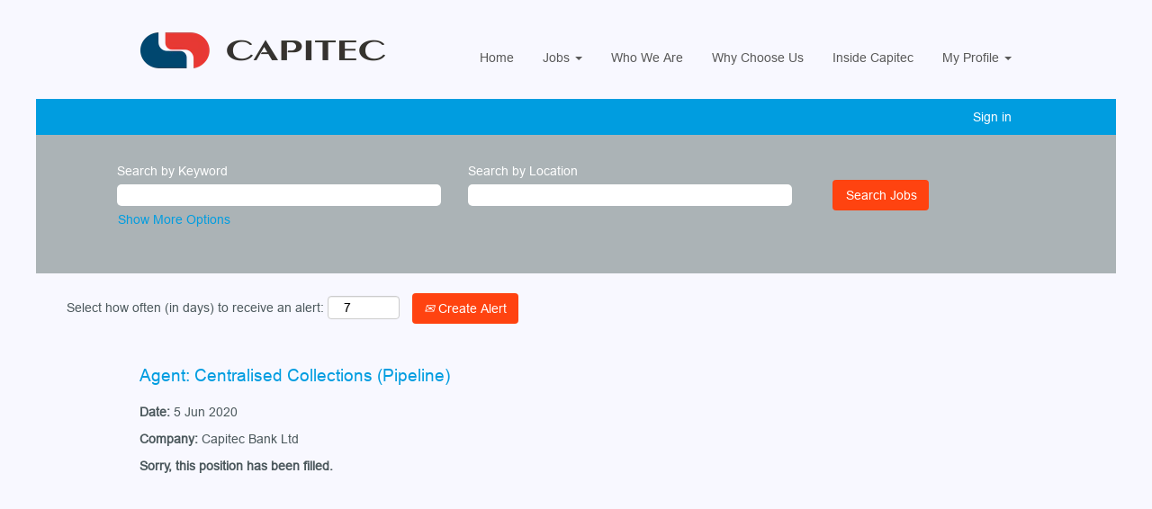

--- FILE ---
content_type: text/css
request_url: https://rmkcdn.successfactors.com/05298491/0de195bf-5446-47d8-a7a3-6.css
body_size: 8284
content:
/* Correlation Id: [140845a8-202e-4a19-a528-5f50eee8e705] */#content > .inner > div, #content > #category-header > .inner > div,   .jobDisplay > .content > div, .jobDisplay > .content > .jobColumnOne > div, .jobDisplay > .content > .jobColumnTwo > div,  .landingPageDisplay > .content > .landingPage > .landingPageColumnOne > div, .landingPageDisplay > .content > .landingPage > .landingPageColumnTwo > div, .landingPageDisplay > .content > .landingPage > .landingPageSingleColumn > div{margin-bottom:0px;}@media (max-width: 1200px) {#innershell {padding-left:0px;padding-right:0px;}} .unify #innershell {padding-left:0px;padding-right:0px;}.pagination-well{float:right;}html body.coreCSB, body, html body.coreCSB .btn, body .btn {font-family: custome354913b44f343d0bc7bd;font-size:14px;}body.coreCSB .fontcolora880bb1b,body.coreCSB .fontcolora880bb1b h1,body.coreCSB .fontcolora880bb1b h2,body.coreCSB .fontcolora880bb1b h3,body.coreCSB .fontcolora880bb1b h4,body.coreCSB .fontcolora880bb1b h5,body.coreCSB .fontcolora880bb1b h6,body.coreCSB .fontcolora880bb1b .force .the .color{color:rgb(153,153,153) !important;}body.coreCSB .backgroundcolora880bb1b{background-color:rgba(153,153,153,1.0);}body.coreCSB .bordercolora880bb1b{border-color:rgba(153,153,153,1.0);}body.coreCSB .linkcolora880bb1b a, html > body.coreCSB a.linkcolora880bb1b{color:rgb(153,153,153) !important;}body.coreCSB .linkhovercolora880bb1b a:not(.btn):hover,body.coreCSB .linkhovercolora880bb1b a:not(.btn):focus,html > body.coreCSB a.linkhovercolora880bb1b:not(.btn):hover,body.coreCSB#body a.linkhovercolora880bb1b:not(.btn):focus{color:rgb(153,153,153) !important;}body.coreCSB .linkhovercolora880bb1b > span > a:hover,body.coreCSB .linkhovercolora880bb1b > span > a:focus{color:rgb(153,153,153) !important;}body.coreCSB .customheaderlinkhovercolora880bb1b a:not(.btn):focus{border:1px dashed rgba(153,153,153,1.0) !important; outline:none !important;}body.coreCSB .fontcolorb6a533a1,body.coreCSB .fontcolorb6a533a1 h1,body.coreCSB .fontcolorb6a533a1 h2,body.coreCSB .fontcolorb6a533a1 h3,body.coreCSB .fontcolorb6a533a1 h4,body.coreCSB .fontcolorb6a533a1 h5,body.coreCSB .fontcolorb6a533a1 h6,body.coreCSB .fontcolorb6a533a1 .force .the .color{color:rgb(68,68,68) !important;}body.coreCSB .backgroundcolorb6a533a1{background-color:rgba(68,68,68,1.0);}body.coreCSB .bordercolorb6a533a1{border-color:rgba(68,68,68,1.0);}body.coreCSB .linkcolorb6a533a1 a, html > body.coreCSB a.linkcolorb6a533a1{color:rgb(68,68,68) !important;}body.coreCSB .linkhovercolorb6a533a1 a:not(.btn):hover,body.coreCSB .linkhovercolorb6a533a1 a:not(.btn):focus,html > body.coreCSB a.linkhovercolorb6a533a1:not(.btn):hover,body.coreCSB#body a.linkhovercolorb6a533a1:not(.btn):focus{color:rgb(68,68,68) !important;}body.coreCSB .linkhovercolorb6a533a1 > span > a:hover,body.coreCSB .linkhovercolorb6a533a1 > span > a:focus{color:rgb(68,68,68) !important;}body.coreCSB .customheaderlinkhovercolorb6a533a1 a:not(.btn):focus{border:1px dashed rgba(68,68,68,1.0) !important; outline:none !important;}body.coreCSB .fontcolor72228158,body.coreCSB .fontcolor72228158 h1,body.coreCSB .fontcolor72228158 h2,body.coreCSB .fontcolor72228158 h3,body.coreCSB .fontcolor72228158 h4,body.coreCSB .fontcolor72228158 h5,body.coreCSB .fontcolor72228158 h6,body.coreCSB .fontcolor72228158 .force .the .color{color:rgb(255,255,255) !important;}body.coreCSB .backgroundcolor72228158{background-color:rgba(255,255,255,1.0);}body.coreCSB .bordercolor72228158{border-color:rgba(255,255,255,1.0);}body.coreCSB .linkcolor72228158 a, html > body.coreCSB a.linkcolor72228158{color:rgb(255,255,255) !important;}body.coreCSB .linkhovercolor72228158 a:not(.btn):hover,body.coreCSB .linkhovercolor72228158 a:not(.btn):focus,html > body.coreCSB a.linkhovercolor72228158:not(.btn):hover,body.coreCSB#body a.linkhovercolor72228158:not(.btn):focus{color:rgb(255,255,255) !important;}body.coreCSB .linkhovercolor72228158 > span > a:hover,body.coreCSB .linkhovercolor72228158 > span > a:focus{color:rgb(255,255,255) !important;}body.coreCSB .customheaderlinkhovercolor72228158 a:not(.btn):focus{border:1px dashed rgba(255,255,255,1.0) !important; outline:none !important;}body.coreCSB .fontcolor7b94cfc9,body.coreCSB .fontcolor7b94cfc9 h1,body.coreCSB .fontcolor7b94cfc9 h2,body.coreCSB .fontcolor7b94cfc9 h3,body.coreCSB .fontcolor7b94cfc9 h4,body.coreCSB .fontcolor7b94cfc9 h5,body.coreCSB .fontcolor7b94cfc9 h6,body.coreCSB .fontcolor7b94cfc9 .force .the .color{color:rgb(0,73,144) !important;}body.coreCSB .backgroundcolor7b94cfc9{background-color:rgba(0,73,144,1.0);}body.coreCSB .bordercolor7b94cfc9{border-color:rgba(0,73,144,1.0);}body.coreCSB .linkcolor7b94cfc9 a, html > body.coreCSB a.linkcolor7b94cfc9{color:rgb(0,73,144) !important;}body.coreCSB .linkhovercolor7b94cfc9 a:not(.btn):hover,body.coreCSB .linkhovercolor7b94cfc9 a:not(.btn):focus,html > body.coreCSB a.linkhovercolor7b94cfc9:not(.btn):hover,body.coreCSB#body a.linkhovercolor7b94cfc9:not(.btn):focus{color:rgb(0,73,144) !important;}body.coreCSB .linkhovercolor7b94cfc9 > span > a:hover,body.coreCSB .linkhovercolor7b94cfc9 > span > a:focus{color:rgb(0,73,144) !important;}body.coreCSB .customheaderlinkhovercolor7b94cfc9 a:not(.btn):focus{border:1px dashed rgba(0,73,144,1.0) !important; outline:none !important;}body.coreCSB .fontcolor28a48de6,body.coreCSB .fontcolor28a48de6 h1,body.coreCSB .fontcolor28a48de6 h2,body.coreCSB .fontcolor28a48de6 h3,body.coreCSB .fontcolor28a48de6 h4,body.coreCSB .fontcolor28a48de6 h5,body.coreCSB .fontcolor28a48de6 h6,body.coreCSB .fontcolor28a48de6 .force .the .color{color:rgb(246,240,226) !important;}body.coreCSB .backgroundcolor28a48de6{background-color:rgba(246,240,226,1.0);}body.coreCSB .bordercolor28a48de6{border-color:rgba(246,240,226,1.0);}body.coreCSB .linkcolor28a48de6 a, html > body.coreCSB a.linkcolor28a48de6{color:rgb(246,240,226) !important;}body.coreCSB .linkhovercolor28a48de6 a:not(.btn):hover,body.coreCSB .linkhovercolor28a48de6 a:not(.btn):focus,html > body.coreCSB a.linkhovercolor28a48de6:not(.btn):hover,body.coreCSB#body a.linkhovercolor28a48de6:not(.btn):focus{color:rgb(246,240,226) !important;}body.coreCSB .linkhovercolor28a48de6 > span > a:hover,body.coreCSB .linkhovercolor28a48de6 > span > a:focus{color:rgb(246,240,226) !important;}body.coreCSB .customheaderlinkhovercolor28a48de6 a:not(.btn):focus{border:1px dashed rgba(246,240,226,1.0) !important; outline:none !important;}body.coreCSB .fontcolor8265c91f,body.coreCSB .fontcolor8265c91f h1,body.coreCSB .fontcolor8265c91f h2,body.coreCSB .fontcolor8265c91f h3,body.coreCSB .fontcolor8265c91f h4,body.coreCSB .fontcolor8265c91f h5,body.coreCSB .fontcolor8265c91f h6,body.coreCSB .fontcolor8265c91f .force .the .color{color:rgb(89,89,89) !important;}body.coreCSB .backgroundcolor8265c91f{background-color:rgba(89,89,89,1.0);}body.coreCSB .bordercolor8265c91f{border-color:rgba(89,89,89,1.0);}body.coreCSB .linkcolor8265c91f a, html > body.coreCSB a.linkcolor8265c91f{color:rgb(89,89,89) !important;}body.coreCSB .linkhovercolor8265c91f a:not(.btn):hover,body.coreCSB .linkhovercolor8265c91f a:not(.btn):focus,html > body.coreCSB a.linkhovercolor8265c91f:not(.btn):hover,body.coreCSB#body a.linkhovercolor8265c91f:not(.btn):focus{color:rgb(89,89,89) !important;}body.coreCSB .linkhovercolor8265c91f > span > a:hover,body.coreCSB .linkhovercolor8265c91f > span > a:focus{color:rgb(89,89,89) !important;}body.coreCSB .customheaderlinkhovercolor8265c91f a:not(.btn):focus{border:1px dashed rgba(89,89,89,1.0) !important; outline:none !important;}body.coreCSB .fontcolord255ccd7,body.coreCSB .fontcolord255ccd7 h1,body.coreCSB .fontcolord255ccd7 h2,body.coreCSB .fontcolord255ccd7 h3,body.coreCSB .fontcolord255ccd7 h4,body.coreCSB .fontcolord255ccd7 h5,body.coreCSB .fontcolord255ccd7 h6,body.coreCSB .fontcolord255ccd7 .force .the .color{color:rgb(68,68,68) !important;}body.coreCSB .backgroundcolord255ccd7{background-color:rgba(68,68,68,0.27);}body.coreCSB .bordercolord255ccd7{border-color:rgba(68,68,68,0.27);}body.coreCSB .linkcolord255ccd7 a, html > body.coreCSB a.linkcolord255ccd7{color:rgb(68,68,68) !important;}body.coreCSB .linkhovercolord255ccd7 a:not(.btn):hover,body.coreCSB .linkhovercolord255ccd7 a:not(.btn):focus,html > body.coreCSB a.linkhovercolord255ccd7:not(.btn):hover,body.coreCSB#body a.linkhovercolord255ccd7:not(.btn):focus{color:rgb(68,68,68) !important;}body.coreCSB .linkhovercolord255ccd7 > span > a:hover,body.coreCSB .linkhovercolord255ccd7 > span > a:focus{color:rgb(68,68,68) !important;}body.coreCSB .customheaderlinkhovercolord255ccd7 a:not(.btn):focus{border:1px dashed rgba(68,68,68,0.27) !important; outline:none !important;}body.coreCSB .fontcolord13ef2c8,body.coreCSB .fontcolord13ef2c8 h1,body.coreCSB .fontcolord13ef2c8 h2,body.coreCSB .fontcolord13ef2c8 h3,body.coreCSB .fontcolord13ef2c8 h4,body.coreCSB .fontcolord13ef2c8 h5,body.coreCSB .fontcolord13ef2c8 h6,body.coreCSB .fontcolord13ef2c8 .force .the .color{color:rgb(240,171,0) !important;}body.coreCSB .backgroundcolord13ef2c8{background-color:rgba(240,171,0,1.0);}body.coreCSB .bordercolord13ef2c8{border-color:rgba(240,171,0,1.0);}body.coreCSB .linkcolord13ef2c8 a, html > body.coreCSB a.linkcolord13ef2c8{color:rgb(240,171,0) !important;}body.coreCSB .linkhovercolord13ef2c8 a:not(.btn):hover,body.coreCSB .linkhovercolord13ef2c8 a:not(.btn):focus,html > body.coreCSB a.linkhovercolord13ef2c8:not(.btn):hover,body.coreCSB#body a.linkhovercolord13ef2c8:not(.btn):focus{color:rgb(240,171,0) !important;}body.coreCSB .linkhovercolord13ef2c8 > span > a:hover,body.coreCSB .linkhovercolord13ef2c8 > span > a:focus{color:rgb(240,171,0) !important;}body.coreCSB .customheaderlinkhovercolord13ef2c8 a:not(.btn):focus{border:1px dashed rgba(240,171,0,1.0) !important; outline:none !important;}body.coreCSB .fontcolor2ddd5a97,body.coreCSB .fontcolor2ddd5a97 h1,body.coreCSB .fontcolor2ddd5a97 h2,body.coreCSB .fontcolor2ddd5a97 h3,body.coreCSB .fontcolor2ddd5a97 h4,body.coreCSB .fontcolor2ddd5a97 h5,body.coreCSB .fontcolor2ddd5a97 h6,body.coreCSB .fontcolor2ddd5a97 .force .the .color{color:rgb(245,245,245) !important;}body.coreCSB .backgroundcolor2ddd5a97{background-color:rgba(245,245,245,1.0);}body.coreCSB .bordercolor2ddd5a97{border-color:rgba(245,245,245,1.0);}body.coreCSB .linkcolor2ddd5a97 a, html > body.coreCSB a.linkcolor2ddd5a97{color:rgb(245,245,245) !important;}body.coreCSB .linkhovercolor2ddd5a97 a:not(.btn):hover,body.coreCSB .linkhovercolor2ddd5a97 a:not(.btn):focus,html > body.coreCSB a.linkhovercolor2ddd5a97:not(.btn):hover,body.coreCSB#body a.linkhovercolor2ddd5a97:not(.btn):focus{color:rgb(245,245,245) !important;}body.coreCSB .linkhovercolor2ddd5a97 > span > a:hover,body.coreCSB .linkhovercolor2ddd5a97 > span > a:focus{color:rgb(245,245,245) !important;}body.coreCSB .customheaderlinkhovercolor2ddd5a97 a:not(.btn):focus{border:1px dashed rgba(245,245,245,1.0) !important; outline:none !important;}body.coreCSB .fontcolor439b7f8a,body.coreCSB .fontcolor439b7f8a h1,body.coreCSB .fontcolor439b7f8a h2,body.coreCSB .fontcolor439b7f8a h3,body.coreCSB .fontcolor439b7f8a h4,body.coreCSB .fontcolor439b7f8a h5,body.coreCSB .fontcolor439b7f8a h6,body.coreCSB .fontcolor439b7f8a .force .the .color{color:rgb(34,34,34) !important;}body.coreCSB .backgroundcolor439b7f8a{background-color:rgba(34,34,34,1.0);}body.coreCSB .bordercolor439b7f8a{border-color:rgba(34,34,34,1.0);}body.coreCSB .linkcolor439b7f8a a, html > body.coreCSB a.linkcolor439b7f8a{color:rgb(34,34,34) !important;}body.coreCSB .linkhovercolor439b7f8a a:not(.btn):hover,body.coreCSB .linkhovercolor439b7f8a a:not(.btn):focus,html > body.coreCSB a.linkhovercolor439b7f8a:not(.btn):hover,body.coreCSB#body a.linkhovercolor439b7f8a:not(.btn):focus{color:rgb(34,34,34) !important;}body.coreCSB .linkhovercolor439b7f8a > span > a:hover,body.coreCSB .linkhovercolor439b7f8a > span > a:focus{color:rgb(34,34,34) !important;}body.coreCSB .customheaderlinkhovercolor439b7f8a a:not(.btn):focus{border:1px dashed rgba(34,34,34,1.0) !important; outline:none !important;}body.coreCSB .fontcolor5926e872,body.coreCSB .fontcolor5926e872 h1,body.coreCSB .fontcolor5926e872 h2,body.coreCSB .fontcolor5926e872 h3,body.coreCSB .fontcolor5926e872 h4,body.coreCSB .fontcolor5926e872 h5,body.coreCSB .fontcolor5926e872 h6,body.coreCSB .fontcolor5926e872 .force .the .color{color:rgb(33,33,33) !important;}body.coreCSB .backgroundcolor5926e872{background-color:rgba(33,33,33,0.52);}body.coreCSB .bordercolor5926e872{border-color:rgba(33,33,33,0.52);}body.coreCSB .linkcolor5926e872 a, html > body.coreCSB a.linkcolor5926e872{color:rgb(33,33,33) !important;}body.coreCSB .linkhovercolor5926e872 a:not(.btn):hover,body.coreCSB .linkhovercolor5926e872 a:not(.btn):focus,html > body.coreCSB a.linkhovercolor5926e872:not(.btn):hover,body.coreCSB#body a.linkhovercolor5926e872:not(.btn):focus{color:rgb(33,33,33) !important;}body.coreCSB .linkhovercolor5926e872 > span > a:hover,body.coreCSB .linkhovercolor5926e872 > span > a:focus{color:rgb(33,33,33) !important;}body.coreCSB .customheaderlinkhovercolor5926e872 a:not(.btn):focus{border:1px dashed rgba(33,33,33,0.52) !important; outline:none !important;}body.coreCSB .fontcolor92b74530,body.coreCSB .fontcolor92b74530 h1,body.coreCSB .fontcolor92b74530 h2,body.coreCSB .fontcolor92b74530 h3,body.coreCSB .fontcolor92b74530 h4,body.coreCSB .fontcolor92b74530 h5,body.coreCSB .fontcolor92b74530 h6,body.coreCSB .fontcolor92b74530 .force .the .color{color:rgb(44,171,178) !important;}body.coreCSB .backgroundcolor92b74530{background:linear-gradient(180deg, rgba(44,171,178,1.0) 0%, rgba(26,78,128,1.0) 100%);}body.coreCSB .backgroundcolor92b74530{background:-webkit-linear-gradient(270deg, rgba(44,171,178,1.0) 0%, rgba(26,78,128,1.0) 100%);}body.coreCSB .bordercolor92b74530{border-color:rgba(44,171,178,1.0);}body.coreCSB .linkcolor92b74530 a, html > body.coreCSB a.linkcolor92b74530{color:rgb(44,171,178) !important;}body.coreCSB .linkhovercolor92b74530 a:not(.btn):hover,body.coreCSB .linkhovercolor92b74530 a:not(.btn):focus,html > body.coreCSB a.linkhovercolor92b74530:not(.btn):hover,body.coreCSB#body a.linkhovercolor92b74530:not(.btn):focus{color:rgb(44,171,178) !important;}body.coreCSB .linkhovercolor92b74530 > span > a:hover,body.coreCSB .linkhovercolor92b74530 > span > a:focus{color:rgb(44,171,178) !important;}body.coreCSB .customheaderlinkhovercolor92b74530 a:not(.btn):focus{border:1px dashed rgba(44,171,178,1.0) !important; outline:none !important;}body.coreCSB .fontcolorbe720e30,body.coreCSB .fontcolorbe720e30 h1,body.coreCSB .fontcolorbe720e30 h2,body.coreCSB .fontcolorbe720e30 h3,body.coreCSB .fontcolorbe720e30 h4,body.coreCSB .fontcolorbe720e30 h5,body.coreCSB .fontcolorbe720e30 h6,body.coreCSB .fontcolorbe720e30 .force .the .color{color:rgb(0,157,224) !important;}body.coreCSB .backgroundcolorbe720e30{background-color:rgba(0,157,224,1.0);}body.coreCSB .bordercolorbe720e30{border-color:rgba(0,157,224,1.0);}body.coreCSB .linkcolorbe720e30 a, html > body.coreCSB a.linkcolorbe720e30{color:rgb(0,157,224) !important;}body.coreCSB .linkhovercolorbe720e30 a:not(.btn):hover,body.coreCSB .linkhovercolorbe720e30 a:not(.btn):focus,html > body.coreCSB a.linkhovercolorbe720e30:not(.btn):hover,body.coreCSB#body a.linkhovercolorbe720e30:not(.btn):focus{color:rgb(0,157,224) !important;}body.coreCSB .linkhovercolorbe720e30 > span > a:hover,body.coreCSB .linkhovercolorbe720e30 > span > a:focus{color:rgb(0,157,224) !important;}body.coreCSB .customheaderlinkhovercolorbe720e30 a:not(.btn):focus{border:1px dashed rgba(0,157,224,1.0) !important; outline:none !important;}body.coreCSB .fontcolora5f57a73,body.coreCSB .fontcolora5f57a73 h1,body.coreCSB .fontcolora5f57a73 h2,body.coreCSB .fontcolora5f57a73 h3,body.coreCSB .fontcolora5f57a73 h4,body.coreCSB .fontcolora5f57a73 h5,body.coreCSB .fontcolora5f57a73 h6,body.coreCSB .fontcolora5f57a73 .force .the .color{color:rgb(0,73,144) !important;}body.coreCSB .backgroundcolora5f57a73{background-color:rgba(0,73,144,0.73);}body.coreCSB .bordercolora5f57a73{border-color:rgba(0,73,144,0.73);}body.coreCSB .linkcolora5f57a73 a, html > body.coreCSB a.linkcolora5f57a73{color:rgb(0,73,144) !important;}body.coreCSB .linkhovercolora5f57a73 a:not(.btn):hover,body.coreCSB .linkhovercolora5f57a73 a:not(.btn):focus,html > body.coreCSB a.linkhovercolora5f57a73:not(.btn):hover,body.coreCSB#body a.linkhovercolora5f57a73:not(.btn):focus{color:rgb(0,73,144) !important;}body.coreCSB .linkhovercolora5f57a73 > span > a:hover,body.coreCSB .linkhovercolora5f57a73 > span > a:focus{color:rgb(0,73,144) !important;}body.coreCSB .customheaderlinkhovercolora5f57a73 a:not(.btn):focus{border:1px dashed rgba(0,73,144,0.73) !important; outline:none !important;}body.coreCSB .fontcolor806b8a43eba4a824,body.coreCSB .fontcolor806b8a43eba4a824 h1,body.coreCSB .fontcolor806b8a43eba4a824 h2,body.coreCSB .fontcolor806b8a43eba4a824 h3,body.coreCSB .fontcolor806b8a43eba4a824 h4,body.coreCSB .fontcolor806b8a43eba4a824 h5,body.coreCSB .fontcolor806b8a43eba4a824 h6,body.coreCSB .fontcolor806b8a43eba4a824 .force .the .color{color:rgb(0,157,224) !important;}body.coreCSB .backgroundcolor806b8a43eba4a824{background-color:rgba(0,157,224,1.0);}body.coreCSB .bordercolor806b8a43eba4a824{border-color:rgba(0,157,224,1.0);}body.coreCSB .linkcolor806b8a43eba4a824 a, html > body.coreCSB a.linkcolor806b8a43eba4a824{color:rgb(0,157,224) !important;}body.coreCSB .linkhovercolor806b8a43eba4a824 a:not(.btn):hover,body.coreCSB .linkhovercolor806b8a43eba4a824 a:not(.btn):focus,html > body.coreCSB a.linkhovercolor806b8a43eba4a824:not(.btn):hover,body.coreCSB#body a.linkhovercolor806b8a43eba4a824:not(.btn):focus{color:rgb(0,157,224) !important;}body.coreCSB .linkhovercolor806b8a43eba4a824 > span > a:hover,body.coreCSB .linkhovercolor806b8a43eba4a824 > span > a:focus{color:rgb(0,157,224) !important;}body.coreCSB .customheaderlinkhovercolor806b8a43eba4a824 a:not(.btn):focus{border:1px dashed rgba(0,157,224,1.0) !important; outline:none !important;}body.coreCSB .fontcolore5ae43bc772fc5a9,body.coreCSB .fontcolore5ae43bc772fc5a9 h1,body.coreCSB .fontcolore5ae43bc772fc5a9 h2,body.coreCSB .fontcolore5ae43bc772fc5a9 h3,body.coreCSB .fontcolore5ae43bc772fc5a9 h4,body.coreCSB .fontcolore5ae43bc772fc5a9 h5,body.coreCSB .fontcolore5ae43bc772fc5a9 h6,body.coreCSB .fontcolore5ae43bc772fc5a9 .force .the .color{color:rgb(239,239,239) !important;}body.coreCSB .backgroundcolore5ae43bc772fc5a9{background-color:rgba(239,239,239,1.0);}body.coreCSB .bordercolore5ae43bc772fc5a9{border-color:rgba(239,239,239,1.0);}body.coreCSB .linkcolore5ae43bc772fc5a9 a, html > body.coreCSB a.linkcolore5ae43bc772fc5a9{color:rgb(239,239,239) !important;}body.coreCSB .linkhovercolore5ae43bc772fc5a9 a:not(.btn):hover,body.coreCSB .linkhovercolore5ae43bc772fc5a9 a:not(.btn):focus,html > body.coreCSB a.linkhovercolore5ae43bc772fc5a9:not(.btn):hover,body.coreCSB#body a.linkhovercolore5ae43bc772fc5a9:not(.btn):focus{color:rgb(239,239,239) !important;}body.coreCSB .linkhovercolore5ae43bc772fc5a9 > span > a:hover,body.coreCSB .linkhovercolore5ae43bc772fc5a9 > span > a:focus{color:rgb(239,239,239) !important;}body.coreCSB .customheaderlinkhovercolore5ae43bc772fc5a9 a:not(.btn):focus{border:1px dashed rgba(239,239,239,1.0) !important; outline:none !important;}body.coreCSB .fontcolor03ae81f203aca8f1,body.coreCSB .fontcolor03ae81f203aca8f1 h1,body.coreCSB .fontcolor03ae81f203aca8f1 h2,body.coreCSB .fontcolor03ae81f203aca8f1 h3,body.coreCSB .fontcolor03ae81f203aca8f1 h4,body.coreCSB .fontcolor03ae81f203aca8f1 h5,body.coreCSB .fontcolor03ae81f203aca8f1 h6,body.coreCSB .fontcolor03ae81f203aca8f1 .force .the .color{color:rgb(75,88,92) !important;}body.coreCSB .backgroundcolor03ae81f203aca8f1{background-color:rgba(75,88,92,1.0);}body.coreCSB .bordercolor03ae81f203aca8f1{border-color:rgba(75,88,92,1.0);}body.coreCSB .linkcolor03ae81f203aca8f1 a, html > body.coreCSB a.linkcolor03ae81f203aca8f1{color:rgb(75,88,92) !important;}body.coreCSB .linkhovercolor03ae81f203aca8f1 a:not(.btn):hover,body.coreCSB .linkhovercolor03ae81f203aca8f1 a:not(.btn):focus,html > body.coreCSB a.linkhovercolor03ae81f203aca8f1:not(.btn):hover,body.coreCSB#body a.linkhovercolor03ae81f203aca8f1:not(.btn):focus{color:rgb(75,88,92) !important;}body.coreCSB .linkhovercolor03ae81f203aca8f1 > span > a:hover,body.coreCSB .linkhovercolor03ae81f203aca8f1 > span > a:focus{color:rgb(75,88,92) !important;}body.coreCSB .customheaderlinkhovercolor03ae81f203aca8f1 a:not(.btn):focus{border:1px dashed rgba(75,88,92,1.0) !important; outline:none !important;}body.coreCSB .fontcolorcc93e64c5523fef2,body.coreCSB .fontcolorcc93e64c5523fef2 h1,body.coreCSB .fontcolorcc93e64c5523fef2 h2,body.coreCSB .fontcolorcc93e64c5523fef2 h3,body.coreCSB .fontcolorcc93e64c5523fef2 h4,body.coreCSB .fontcolorcc93e64c5523fef2 h5,body.coreCSB .fontcolorcc93e64c5523fef2 h6,body.coreCSB .fontcolorcc93e64c5523fef2 .force .the .color{color:rgb(56,54,51) !important;}body.coreCSB .backgroundcolorcc93e64c5523fef2{background-color:rgba(56,54,51,1.0);}body.coreCSB .bordercolorcc93e64c5523fef2{border-color:rgba(56,54,51,1.0);}body.coreCSB .linkcolorcc93e64c5523fef2 a, html > body.coreCSB a.linkcolorcc93e64c5523fef2{color:rgb(56,54,51) !important;}body.coreCSB .linkhovercolorcc93e64c5523fef2 a:not(.btn):hover,body.coreCSB .linkhovercolorcc93e64c5523fef2 a:not(.btn):focus,html > body.coreCSB a.linkhovercolorcc93e64c5523fef2:not(.btn):hover,body.coreCSB#body a.linkhovercolorcc93e64c5523fef2:not(.btn):focus{color:rgb(56,54,51) !important;}body.coreCSB .linkhovercolorcc93e64c5523fef2 > span > a:hover,body.coreCSB .linkhovercolorcc93e64c5523fef2 > span > a:focus{color:rgb(56,54,51) !important;}body.coreCSB .customheaderlinkhovercolorcc93e64c5523fef2 a:not(.btn):focus{border:1px dashed rgba(56,54,51,1.0) !important; outline:none !important;}body.coreCSB .fontcolord3d9008784046e8d,body.coreCSB .fontcolord3d9008784046e8d h1,body.coreCSB .fontcolord3d9008784046e8d h2,body.coreCSB .fontcolord3d9008784046e8d h3,body.coreCSB .fontcolord3d9008784046e8d h4,body.coreCSB .fontcolord3d9008784046e8d h5,body.coreCSB .fontcolord3d9008784046e8d h6,body.coreCSB .fontcolord3d9008784046e8d .force .the .color{color:rgb(223,230,235) !important;}body.coreCSB .backgroundcolord3d9008784046e8d{background-color:rgba(223,230,235,1.0);}body.coreCSB .bordercolord3d9008784046e8d{border-color:rgba(223,230,235,1.0);}body.coreCSB .linkcolord3d9008784046e8d a, html > body.coreCSB a.linkcolord3d9008784046e8d{color:rgb(223,230,235) !important;}body.coreCSB .linkhovercolord3d9008784046e8d a:not(.btn):hover,body.coreCSB .linkhovercolord3d9008784046e8d a:not(.btn):focus,html > body.coreCSB a.linkhovercolord3d9008784046e8d:not(.btn):hover,body.coreCSB#body a.linkhovercolord3d9008784046e8d:not(.btn):focus{color:rgb(223,230,235) !important;}body.coreCSB .linkhovercolord3d9008784046e8d > span > a:hover,body.coreCSB .linkhovercolord3d9008784046e8d > span > a:focus{color:rgb(223,230,235) !important;}body.coreCSB .customheaderlinkhovercolord3d9008784046e8d a:not(.btn):focus{border:1px dashed rgba(223,230,235,1.0) !important; outline:none !important;}body.coreCSB .fontcolor2bb59720da1fdcb6,body.coreCSB .fontcolor2bb59720da1fdcb6 h1,body.coreCSB .fontcolor2bb59720da1fdcb6 h2,body.coreCSB .fontcolor2bb59720da1fdcb6 h3,body.coreCSB .fontcolor2bb59720da1fdcb6 h4,body.coreCSB .fontcolor2bb59720da1fdcb6 h5,body.coreCSB .fontcolor2bb59720da1fdcb6 h6,body.coreCSB .fontcolor2bb59720da1fdcb6 .force .the .color{color:rgb(223,230,235) !important;}body.coreCSB .backgroundcolor2bb59720da1fdcb6{background-color:rgba(223,230,235,1.0);}body.coreCSB .bordercolor2bb59720da1fdcb6{border-color:rgba(223,230,235,1.0);}body.coreCSB .linkcolor2bb59720da1fdcb6 a, html > body.coreCSB a.linkcolor2bb59720da1fdcb6{color:rgb(223,230,235) !important;}body.coreCSB .linkhovercolor2bb59720da1fdcb6 a:not(.btn):hover,body.coreCSB .linkhovercolor2bb59720da1fdcb6 a:not(.btn):focus,html > body.coreCSB a.linkhovercolor2bb59720da1fdcb6:not(.btn):hover,body.coreCSB#body a.linkhovercolor2bb59720da1fdcb6:not(.btn):focus{color:rgb(223,230,235) !important;}body.coreCSB .linkhovercolor2bb59720da1fdcb6 > span > a:hover,body.coreCSB .linkhovercolor2bb59720da1fdcb6 > span > a:focus{color:rgb(223,230,235) !important;}body.coreCSB .customheaderlinkhovercolor2bb59720da1fdcb6 a:not(.btn):focus{border:1px dashed rgba(223,230,235,1.0) !important; outline:none !important;}body.coreCSB .fontcolor3909c42f5db32e7e,body.coreCSB .fontcolor3909c42f5db32e7e h1,body.coreCSB .fontcolor3909c42f5db32e7e h2,body.coreCSB .fontcolor3909c42f5db32e7e h3,body.coreCSB .fontcolor3909c42f5db32e7e h4,body.coreCSB .fontcolor3909c42f5db32e7e h5,body.coreCSB .fontcolor3909c42f5db32e7e h6,body.coreCSB .fontcolor3909c42f5db32e7e .force .the .color{color:rgb(0,72,109) !important;}body.coreCSB .backgroundcolor3909c42f5db32e7e{background-color:rgba(0,72,109,1.0);}body.coreCSB .bordercolor3909c42f5db32e7e{border-color:rgba(0,72,109,1.0);}body.coreCSB .linkcolor3909c42f5db32e7e a, html > body.coreCSB a.linkcolor3909c42f5db32e7e{color:rgb(0,72,109) !important;}body.coreCSB .linkhovercolor3909c42f5db32e7e a:not(.btn):hover,body.coreCSB .linkhovercolor3909c42f5db32e7e a:not(.btn):focus,html > body.coreCSB a.linkhovercolor3909c42f5db32e7e:not(.btn):hover,body.coreCSB#body a.linkhovercolor3909c42f5db32e7e:not(.btn):focus{color:rgb(0,72,109) !important;}body.coreCSB .linkhovercolor3909c42f5db32e7e > span > a:hover,body.coreCSB .linkhovercolor3909c42f5db32e7e > span > a:focus{color:rgb(0,72,109) !important;}body.coreCSB .customheaderlinkhovercolor3909c42f5db32e7e a:not(.btn):focus{border:1px dashed rgba(0,72,109,1.0) !important; outline:none !important;}body.coreCSB .fontcolor883ac095094c4461,body.coreCSB .fontcolor883ac095094c4461 h1,body.coreCSB .fontcolor883ac095094c4461 h2,body.coreCSB .fontcolor883ac095094c4461 h3,body.coreCSB .fontcolor883ac095094c4461 h4,body.coreCSB .fontcolor883ac095094c4461 h5,body.coreCSB .fontcolor883ac095094c4461 h6,body.coreCSB .fontcolor883ac095094c4461 .force .the .color{color:rgb(171,179,182) !important;}body.coreCSB .backgroundcolor883ac095094c4461{background-color:rgba(171,179,182,1.0);}body.coreCSB .bordercolor883ac095094c4461{border-color:rgba(171,179,182,1.0);}body.coreCSB .linkcolor883ac095094c4461 a, html > body.coreCSB a.linkcolor883ac095094c4461{color:rgb(171,179,182) !important;}body.coreCSB .linkhovercolor883ac095094c4461 a:not(.btn):hover,body.coreCSB .linkhovercolor883ac095094c4461 a:not(.btn):focus,html > body.coreCSB a.linkhovercolor883ac095094c4461:not(.btn):hover,body.coreCSB#body a.linkhovercolor883ac095094c4461:not(.btn):focus{color:rgb(171,179,182) !important;}body.coreCSB .linkhovercolor883ac095094c4461 > span > a:hover,body.coreCSB .linkhovercolor883ac095094c4461 > span > a:focus{color:rgb(171,179,182) !important;}body.coreCSB .customheaderlinkhovercolor883ac095094c4461 a:not(.btn):focus{border:1px dashed rgba(171,179,182,1.0) !important; outline:none !important;}body.coreCSB .fontcolorbead749cdd5d0a66,body.coreCSB .fontcolorbead749cdd5d0a66 h1,body.coreCSB .fontcolorbead749cdd5d0a66 h2,body.coreCSB .fontcolorbead749cdd5d0a66 h3,body.coreCSB .fontcolorbead749cdd5d0a66 h4,body.coreCSB .fontcolorbead749cdd5d0a66 h5,body.coreCSB .fontcolorbead749cdd5d0a66 h6,body.coreCSB .fontcolorbead749cdd5d0a66 .force .the .color{color:rgb(212,120,0) !important;}body.coreCSB .backgroundcolorbead749cdd5d0a66{background-color:rgba(212,120,0,1.0);}body.coreCSB .bordercolorbead749cdd5d0a66{border-color:rgba(212,120,0,1.0);}body.coreCSB .linkcolorbead749cdd5d0a66 a, html > body.coreCSB a.linkcolorbead749cdd5d0a66{color:rgb(212,120,0) !important;}body.coreCSB .linkhovercolorbead749cdd5d0a66 a:not(.btn):hover,body.coreCSB .linkhovercolorbead749cdd5d0a66 a:not(.btn):focus,html > body.coreCSB a.linkhovercolorbead749cdd5d0a66:not(.btn):hover,body.coreCSB#body a.linkhovercolorbead749cdd5d0a66:not(.btn):focus{color:rgb(212,120,0) !important;}body.coreCSB .linkhovercolorbead749cdd5d0a66 > span > a:hover,body.coreCSB .linkhovercolorbead749cdd5d0a66 > span > a:focus{color:rgb(212,120,0) !important;}body.coreCSB .customheaderlinkhovercolorbead749cdd5d0a66 a:not(.btn):focus{border:1px dashed rgba(212,120,0,1.0) !important; outline:none !important;}body.coreCSB .fontcolor379c85dbb79da280,body.coreCSB .fontcolor379c85dbb79da280 h1,body.coreCSB .fontcolor379c85dbb79da280 h2,body.coreCSB .fontcolor379c85dbb79da280 h3,body.coreCSB .fontcolor379c85dbb79da280 h4,body.coreCSB .fontcolor379c85dbb79da280 h5,body.coreCSB .fontcolor379c85dbb79da280 h6,body.coreCSB .fontcolor379c85dbb79da280 .force .the .color{color:rgb(219,143,27) !important;}body.coreCSB .backgroundcolor379c85dbb79da280{background-color:rgba(219,143,27,1.0);}body.coreCSB .bordercolor379c85dbb79da280{border-color:rgba(219,143,27,1.0);}body.coreCSB .linkcolor379c85dbb79da280 a, html > body.coreCSB a.linkcolor379c85dbb79da280{color:rgb(219,143,27) !important;}body.coreCSB .linkhovercolor379c85dbb79da280 a:not(.btn):hover,body.coreCSB .linkhovercolor379c85dbb79da280 a:not(.btn):focus,html > body.coreCSB a.linkhovercolor379c85dbb79da280:not(.btn):hover,body.coreCSB#body a.linkhovercolor379c85dbb79da280:not(.btn):focus{color:rgb(219,143,27) !important;}body.coreCSB .linkhovercolor379c85dbb79da280 > span > a:hover,body.coreCSB .linkhovercolor379c85dbb79da280 > span > a:focus{color:rgb(219,143,27) !important;}body.coreCSB .customheaderlinkhovercolor379c85dbb79da280 a:not(.btn):focus{border:1px dashed rgba(219,143,27,1.0) !important; outline:none !important;}body.coreCSB .fontcolor17e1062f33a63524,body.coreCSB .fontcolor17e1062f33a63524 h1,body.coreCSB .fontcolor17e1062f33a63524 h2,body.coreCSB .fontcolor17e1062f33a63524 h3,body.coreCSB .fontcolor17e1062f33a63524 h4,body.coreCSB .fontcolor17e1062f33a63524 h5,body.coreCSB .fontcolor17e1062f33a63524 h6,body.coreCSB .fontcolor17e1062f33a63524 .force .the .color{color:rgb(248,248,255) !important;}body.coreCSB .backgroundcolor17e1062f33a63524{background-color:rgba(248,248,255,1.0);}body.coreCSB .bordercolor17e1062f33a63524{border-color:rgba(248,248,255,1.0);}body.coreCSB .linkcolor17e1062f33a63524 a, html > body.coreCSB a.linkcolor17e1062f33a63524{color:rgb(248,248,255) !important;}body.coreCSB .linkhovercolor17e1062f33a63524 a:not(.btn):hover,body.coreCSB .linkhovercolor17e1062f33a63524 a:not(.btn):focus,html > body.coreCSB a.linkhovercolor17e1062f33a63524:not(.btn):hover,body.coreCSB#body a.linkhovercolor17e1062f33a63524:not(.btn):focus{color:rgb(248,248,255) !important;}body.coreCSB .linkhovercolor17e1062f33a63524 > span > a:hover,body.coreCSB .linkhovercolor17e1062f33a63524 > span > a:focus{color:rgb(248,248,255) !important;}body.coreCSB .customheaderlinkhovercolor17e1062f33a63524 a:not(.btn):focus{border:1px dashed rgba(248,248,255,1.0) !important; outline:none !important;}body.coreCSB .fontcolor903231e99684aaa1,body.coreCSB .fontcolor903231e99684aaa1 h1,body.coreCSB .fontcolor903231e99684aaa1 h2,body.coreCSB .fontcolor903231e99684aaa1 h3,body.coreCSB .fontcolor903231e99684aaa1 h4,body.coreCSB .fontcolor903231e99684aaa1 h5,body.coreCSB .fontcolor903231e99684aaa1 h6,body.coreCSB .fontcolor903231e99684aaa1 .force .the .color{color:rgb(223,230,232) !important;}body.coreCSB .backgroundcolor903231e99684aaa1{background-color:rgba(223,230,232,1.0);}body.coreCSB .bordercolor903231e99684aaa1{border-color:rgba(223,230,232,1.0);}body.coreCSB .linkcolor903231e99684aaa1 a, html > body.coreCSB a.linkcolor903231e99684aaa1{color:rgb(223,230,232) !important;}body.coreCSB .linkhovercolor903231e99684aaa1 a:not(.btn):hover,body.coreCSB .linkhovercolor903231e99684aaa1 a:not(.btn):focus,html > body.coreCSB a.linkhovercolor903231e99684aaa1:not(.btn):hover,body.coreCSB#body a.linkhovercolor903231e99684aaa1:not(.btn):focus{color:rgb(223,230,232) !important;}body.coreCSB .linkhovercolor903231e99684aaa1 > span > a:hover,body.coreCSB .linkhovercolor903231e99684aaa1 > span > a:focus{color:rgb(223,230,232) !important;}body.coreCSB .customheaderlinkhovercolor903231e99684aaa1 a:not(.btn):focus{border:1px dashed rgba(223,230,232,1.0) !important; outline:none !important;}body.coreCSB .fontcolore95ad97b5fcda75f,body.coreCSB .fontcolore95ad97b5fcda75f h1,body.coreCSB .fontcolore95ad97b5fcda75f h2,body.coreCSB .fontcolore95ad97b5fcda75f h3,body.coreCSB .fontcolore95ad97b5fcda75f h4,body.coreCSB .fontcolore95ad97b5fcda75f h5,body.coreCSB .fontcolore95ad97b5fcda75f h6,body.coreCSB .fontcolore95ad97b5fcda75f .force .the .color{color:rgb(0,0,0) !important;}body.coreCSB .backgroundcolore95ad97b5fcda75f{background-color:rgba(0,0,0,1.0);}body.coreCSB .bordercolore95ad97b5fcda75f{border-color:rgba(0,0,0,1.0);}body.coreCSB .linkcolore95ad97b5fcda75f a, html > body.coreCSB a.linkcolore95ad97b5fcda75f{color:rgb(0,0,0) !important;}body.coreCSB .linkhovercolore95ad97b5fcda75f a:not(.btn):hover,body.coreCSB .linkhovercolore95ad97b5fcda75f a:not(.btn):focus,html > body.coreCSB a.linkhovercolore95ad97b5fcda75f:not(.btn):hover,body.coreCSB#body a.linkhovercolore95ad97b5fcda75f:not(.btn):focus{color:rgb(0,0,0) !important;}body.coreCSB .linkhovercolore95ad97b5fcda75f > span > a:hover,body.coreCSB .linkhovercolore95ad97b5fcda75f > span > a:focus{color:rgb(0,0,0) !important;}body.coreCSB .customheaderlinkhovercolore95ad97b5fcda75f a:not(.btn):focus{border:1px dashed rgba(0,0,0,1.0) !important; outline:none !important;}body.coreCSB .fontcolordb0ecaf31da3e9ee,body.coreCSB .fontcolordb0ecaf31da3e9ee h1,body.coreCSB .fontcolordb0ecaf31da3e9ee h2,body.coreCSB .fontcolordb0ecaf31da3e9ee h3,body.coreCSB .fontcolordb0ecaf31da3e9ee h4,body.coreCSB .fontcolordb0ecaf31da3e9ee h5,body.coreCSB .fontcolordb0ecaf31da3e9ee h6,body.coreCSB .fontcolordb0ecaf31da3e9ee .force .the .color{color:rgb(255,255,255) !important;}body.coreCSB .backgroundcolordb0ecaf31da3e9ee{background-color:rgba(255,255,255,0.51);}body.coreCSB .bordercolordb0ecaf31da3e9ee{border-color:rgba(255,255,255,0.51);}body.coreCSB .linkcolordb0ecaf31da3e9ee a, html > body.coreCSB a.linkcolordb0ecaf31da3e9ee{color:rgb(255,255,255) !important;}body.coreCSB .linkhovercolordb0ecaf31da3e9ee a:not(.btn):hover,body.coreCSB .linkhovercolordb0ecaf31da3e9ee a:not(.btn):focus,html > body.coreCSB a.linkhovercolordb0ecaf31da3e9ee:not(.btn):hover,body.coreCSB#body a.linkhovercolordb0ecaf31da3e9ee:not(.btn):focus{color:rgb(255,255,255) !important;}body.coreCSB .linkhovercolordb0ecaf31da3e9ee > span > a:hover,body.coreCSB .linkhovercolordb0ecaf31da3e9ee > span > a:focus{color:rgb(255,255,255) !important;}body.coreCSB .customheaderlinkhovercolordb0ecaf31da3e9ee a:not(.btn):focus{border:1px dashed rgba(255,255,255,0.51) !important; outline:none !important;}body.coreCSB .fontcolorbe421aee8f11c483,body.coreCSB .fontcolorbe421aee8f11c483 h1,body.coreCSB .fontcolorbe421aee8f11c483 h2,body.coreCSB .fontcolorbe421aee8f11c483 h3,body.coreCSB .fontcolorbe421aee8f11c483 h4,body.coreCSB .fontcolorbe421aee8f11c483 h5,body.coreCSB .fontcolorbe421aee8f11c483 h6,body.coreCSB .fontcolorbe421aee8f11c483 .force .the .color{color:rgb(0,157,224) !important;}body.coreCSB .backgroundcolorbe421aee8f11c483{background-color:rgba(0,157,224,0.8);}body.coreCSB .bordercolorbe421aee8f11c483{border-color:rgba(0,157,224,0.8);}body.coreCSB .linkcolorbe421aee8f11c483 a, html > body.coreCSB a.linkcolorbe421aee8f11c483{color:rgb(0,157,224) !important;}body.coreCSB .linkhovercolorbe421aee8f11c483 a:not(.btn):hover,body.coreCSB .linkhovercolorbe421aee8f11c483 a:not(.btn):focus,html > body.coreCSB a.linkhovercolorbe421aee8f11c483:not(.btn):hover,body.coreCSB#body a.linkhovercolorbe421aee8f11c483:not(.btn):focus{color:rgb(0,157,224) !important;}body.coreCSB .linkhovercolorbe421aee8f11c483 > span > a:hover,body.coreCSB .linkhovercolorbe421aee8f11c483 > span > a:focus{color:rgb(0,157,224) !important;}body.coreCSB .customheaderlinkhovercolorbe421aee8f11c483 a:not(.btn):focus{border:1px dashed rgba(0,157,224,0.8) !important; outline:none !important;}body.coreCSB .fontcolora2fc24393cf4e064,body.coreCSB .fontcolora2fc24393cf4e064 h1,body.coreCSB .fontcolora2fc24393cf4e064 h2,body.coreCSB .fontcolora2fc24393cf4e064 h3,body.coreCSB .fontcolora2fc24393cf4e064 h4,body.coreCSB .fontcolora2fc24393cf4e064 h5,body.coreCSB .fontcolora2fc24393cf4e064 h6,body.coreCSB .fontcolora2fc24393cf4e064 .force .the .color{color:rgb(145,27,125) !important;}body.coreCSB .backgroundcolora2fc24393cf4e064{background-color:rgba(145,27,125,1.0);}body.coreCSB .bordercolora2fc24393cf4e064{border-color:rgba(145,27,125,1.0);}body.coreCSB .linkcolora2fc24393cf4e064 a, html > body.coreCSB a.linkcolora2fc24393cf4e064{color:rgb(145,27,125) !important;}body.coreCSB .linkhovercolora2fc24393cf4e064 a:not(.btn):hover,body.coreCSB .linkhovercolora2fc24393cf4e064 a:not(.btn):focus,html > body.coreCSB a.linkhovercolora2fc24393cf4e064:not(.btn):hover,body.coreCSB#body a.linkhovercolora2fc24393cf4e064:not(.btn):focus{color:rgb(145,27,125) !important;}body.coreCSB .linkhovercolora2fc24393cf4e064 > span > a:hover,body.coreCSB .linkhovercolora2fc24393cf4e064 > span > a:focus{color:rgb(145,27,125) !important;}body.coreCSB .customheaderlinkhovercolora2fc24393cf4e064 a:not(.btn):focus{border:1px dashed rgba(145,27,125,1.0) !important; outline:none !important;}body.coreCSB .fontcolor16f3880de24679f5,body.coreCSB .fontcolor16f3880de24679f5 h1,body.coreCSB .fontcolor16f3880de24679f5 h2,body.coreCSB .fontcolor16f3880de24679f5 h3,body.coreCSB .fontcolor16f3880de24679f5 h4,body.coreCSB .fontcolor16f3880de24679f5 h5,body.coreCSB .fontcolor16f3880de24679f5 h6,body.coreCSB .fontcolor16f3880de24679f5 .force .the .color{color:rgb(255,211,211) !important;}body.coreCSB .backgroundcolor16f3880de24679f5{background-color:rgba(255,211,211,1.0);}body.coreCSB .bordercolor16f3880de24679f5{border-color:rgba(255,211,211,1.0);}body.coreCSB .linkcolor16f3880de24679f5 a, html > body.coreCSB a.linkcolor16f3880de24679f5{color:rgb(255,211,211) !important;}body.coreCSB .linkhovercolor16f3880de24679f5 a:not(.btn):hover,body.coreCSB .linkhovercolor16f3880de24679f5 a:not(.btn):focus,html > body.coreCSB a.linkhovercolor16f3880de24679f5:not(.btn):hover,body.coreCSB#body a.linkhovercolor16f3880de24679f5:not(.btn):focus{color:rgb(255,211,211) !important;}body.coreCSB .linkhovercolor16f3880de24679f5 > span > a:hover,body.coreCSB .linkhovercolor16f3880de24679f5 > span > a:focus{color:rgb(255,211,211) !important;}body.coreCSB .customheaderlinkhovercolor16f3880de24679f5 a:not(.btn):focus{border:1px dashed rgba(255,211,211,1.0) !important; outline:none !important;}body.coreCSB .fontcolord14ba4934aec8d78,body.coreCSB .fontcolord14ba4934aec8d78 h1,body.coreCSB .fontcolord14ba4934aec8d78 h2,body.coreCSB .fontcolord14ba4934aec8d78 h3,body.coreCSB .fontcolord14ba4934aec8d78 h4,body.coreCSB .fontcolord14ba4934aec8d78 h5,body.coreCSB .fontcolord14ba4934aec8d78 h6,body.coreCSB .fontcolord14ba4934aec8d78 .force .the .color{color:rgb(181,24,181) !important;}body.coreCSB .backgroundcolord14ba4934aec8d78{background-color:rgba(181,24,181,1.0);}body.coreCSB .bordercolord14ba4934aec8d78{border-color:rgba(181,24,181,1.0);}body.coreCSB .linkcolord14ba4934aec8d78 a, html > body.coreCSB a.linkcolord14ba4934aec8d78{color:rgb(181,24,181) !important;}body.coreCSB .linkhovercolord14ba4934aec8d78 a:not(.btn):hover,body.coreCSB .linkhovercolord14ba4934aec8d78 a:not(.btn):focus,html > body.coreCSB a.linkhovercolord14ba4934aec8d78:not(.btn):hover,body.coreCSB#body a.linkhovercolord14ba4934aec8d78:not(.btn):focus{color:rgb(181,24,181) !important;}body.coreCSB .linkhovercolord14ba4934aec8d78 > span > a:hover,body.coreCSB .linkhovercolord14ba4934aec8d78 > span > a:focus{color:rgb(181,24,181) !important;}body.coreCSB .customheaderlinkhovercolord14ba4934aec8d78 a:not(.btn):focus{border:1px dashed rgba(181,24,181,1.0) !important; outline:none !important;}body.coreCSB .fontcolor64a7d03617884c2e,body.coreCSB .fontcolor64a7d03617884c2e h1,body.coreCSB .fontcolor64a7d03617884c2e h2,body.coreCSB .fontcolor64a7d03617884c2e h3,body.coreCSB .fontcolor64a7d03617884c2e h4,body.coreCSB .fontcolor64a7d03617884c2e h5,body.coreCSB .fontcolor64a7d03617884c2e h6,body.coreCSB .fontcolor64a7d03617884c2e .force .the .color{color:rgb(0,140,255) !important;}body.coreCSB .backgroundcolor64a7d03617884c2e{background-color:rgba(0,140,255,1.0);}body.coreCSB .bordercolor64a7d03617884c2e{border-color:rgba(0,140,255,1.0);}body.coreCSB .linkcolor64a7d03617884c2e a, html > body.coreCSB a.linkcolor64a7d03617884c2e{color:rgb(0,140,255) !important;}body.coreCSB .linkhovercolor64a7d03617884c2e a:not(.btn):hover,body.coreCSB .linkhovercolor64a7d03617884c2e a:not(.btn):focus,html > body.coreCSB a.linkhovercolor64a7d03617884c2e:not(.btn):hover,body.coreCSB#body a.linkhovercolor64a7d03617884c2e:not(.btn):focus{color:rgb(0,140,255) !important;}body.coreCSB .linkhovercolor64a7d03617884c2e > span > a:hover,body.coreCSB .linkhovercolor64a7d03617884c2e > span > a:focus{color:rgb(0,140,255) !important;}body.coreCSB .customheaderlinkhovercolor64a7d03617884c2e a:not(.btn):focus{border:1px dashed rgba(0,140,255,1.0) !important; outline:none !important;}body.coreCSB .fontcolor7e88feba64882a73,body.coreCSB .fontcolor7e88feba64882a73 h1,body.coreCSB .fontcolor7e88feba64882a73 h2,body.coreCSB .fontcolor7e88feba64882a73 h3,body.coreCSB .fontcolor7e88feba64882a73 h4,body.coreCSB .fontcolor7e88feba64882a73 h5,body.coreCSB .fontcolor7e88feba64882a73 h6,body.coreCSB .fontcolor7e88feba64882a73 .force .the .color{color:rgb(124,124,124) !important;}body.coreCSB .backgroundcolor7e88feba64882a73{background-color:rgba(124,124,124,1.0);}body.coreCSB .bordercolor7e88feba64882a73{border-color:rgba(124,124,124,1.0);}body.coreCSB .linkcolor7e88feba64882a73 a, html > body.coreCSB a.linkcolor7e88feba64882a73{color:rgb(124,124,124) !important;}body.coreCSB .linkhovercolor7e88feba64882a73 a:not(.btn):hover,body.coreCSB .linkhovercolor7e88feba64882a73 a:not(.btn):focus,html > body.coreCSB a.linkhovercolor7e88feba64882a73:not(.btn):hover,body.coreCSB#body a.linkhovercolor7e88feba64882a73:not(.btn):focus{color:rgb(124,124,124) !important;}body.coreCSB .linkhovercolor7e88feba64882a73 > span > a:hover,body.coreCSB .linkhovercolor7e88feba64882a73 > span > a:focus{color:rgb(124,124,124) !important;}body.coreCSB .customheaderlinkhovercolor7e88feba64882a73 a:not(.btn):focus{border:1px dashed rgba(124,124,124,1.0) !important; outline:none !important;}body.coreCSB .fontcolor866943c4157074cd,body.coreCSB .fontcolor866943c4157074cd h1,body.coreCSB .fontcolor866943c4157074cd h2,body.coreCSB .fontcolor866943c4157074cd h3,body.coreCSB .fontcolor866943c4157074cd h4,body.coreCSB .fontcolor866943c4157074cd h5,body.coreCSB .fontcolor866943c4157074cd h6,body.coreCSB .fontcolor866943c4157074cd .force .the .color{color:rgb(167,4,122) !important;}body.coreCSB .backgroundcolor866943c4157074cd{background-color:rgba(167,4,122,1.0);}body.coreCSB .bordercolor866943c4157074cd{border-color:rgba(167,4,122,1.0);}body.coreCSB .linkcolor866943c4157074cd a, html > body.coreCSB a.linkcolor866943c4157074cd{color:rgb(167,4,122) !important;}body.coreCSB .linkhovercolor866943c4157074cd a:not(.btn):hover,body.coreCSB .linkhovercolor866943c4157074cd a:not(.btn):focus,html > body.coreCSB a.linkhovercolor866943c4157074cd:not(.btn):hover,body.coreCSB#body a.linkhovercolor866943c4157074cd:not(.btn):focus{color:rgb(167,4,122) !important;}body.coreCSB .linkhovercolor866943c4157074cd > span > a:hover,body.coreCSB .linkhovercolor866943c4157074cd > span > a:focus{color:rgb(167,4,122) !important;}body.coreCSB .customheaderlinkhovercolor866943c4157074cd a:not(.btn):focus{border:1px dashed rgba(167,4,122,1.0) !important; outline:none !important;}body.coreCSB .fontcolora68ec4a73c6f3008,body.coreCSB .fontcolora68ec4a73c6f3008 h1,body.coreCSB .fontcolora68ec4a73c6f3008 h2,body.coreCSB .fontcolora68ec4a73c6f3008 h3,body.coreCSB .fontcolora68ec4a73c6f3008 h4,body.coreCSB .fontcolora68ec4a73c6f3008 h5,body.coreCSB .fontcolora68ec4a73c6f3008 h6,body.coreCSB .fontcolora68ec4a73c6f3008 .force .the .color{color:rgb(58,58,58) !important;}body.coreCSB .backgroundcolora68ec4a73c6f3008{background-color:rgba(58,58,58,1.0);}body.coreCSB .bordercolora68ec4a73c6f3008{border-color:rgba(58,58,58,1.0);}body.coreCSB .linkcolora68ec4a73c6f3008 a, html > body.coreCSB a.linkcolora68ec4a73c6f3008{color:rgb(58,58,58) !important;}body.coreCSB .linkhovercolora68ec4a73c6f3008 a:not(.btn):hover,body.coreCSB .linkhovercolora68ec4a73c6f3008 a:not(.btn):focus,html > body.coreCSB a.linkhovercolora68ec4a73c6f3008:not(.btn):hover,body.coreCSB#body a.linkhovercolora68ec4a73c6f3008:not(.btn):focus{color:rgb(58,58,58) !important;}body.coreCSB .linkhovercolora68ec4a73c6f3008 > span > a:hover,body.coreCSB .linkhovercolora68ec4a73c6f3008 > span > a:focus{color:rgb(58,58,58) !important;}body.coreCSB .customheaderlinkhovercolora68ec4a73c6f3008 a:not(.btn):focus{border:1px dashed rgba(58,58,58,1.0) !important; outline:none !important;}body.coreCSB .fontcolor38461989143d756e,body.coreCSB .fontcolor38461989143d756e h1,body.coreCSB .fontcolor38461989143d756e h2,body.coreCSB .fontcolor38461989143d756e h3,body.coreCSB .fontcolor38461989143d756e h4,body.coreCSB .fontcolor38461989143d756e h5,body.coreCSB .fontcolor38461989143d756e h6,body.coreCSB .fontcolor38461989143d756e .force .the .color{color:rgb(22,41,218) !important;}body.coreCSB .backgroundcolor38461989143d756e{background-color:rgba(22,41,218,1.0);}body.coreCSB .bordercolor38461989143d756e{border-color:rgba(22,41,218,1.0);}body.coreCSB .linkcolor38461989143d756e a, html > body.coreCSB a.linkcolor38461989143d756e{color:rgb(22,41,218) !important;}body.coreCSB .linkhovercolor38461989143d756e a:not(.btn):hover,body.coreCSB .linkhovercolor38461989143d756e a:not(.btn):focus,html > body.coreCSB a.linkhovercolor38461989143d756e:not(.btn):hover,body.coreCSB#body a.linkhovercolor38461989143d756e:not(.btn):focus{color:rgb(22,41,218) !important;}body.coreCSB .linkhovercolor38461989143d756e > span > a:hover,body.coreCSB .linkhovercolor38461989143d756e > span > a:focus{color:rgb(22,41,218) !important;}body.coreCSB .customheaderlinkhovercolor38461989143d756e a:not(.btn):focus{border:1px dashed rgba(22,41,218,1.0) !important; outline:none !important;}body.coreCSB .fontcolor4abcf6fedef64ee7,body.coreCSB .fontcolor4abcf6fedef64ee7 h1,body.coreCSB .fontcolor4abcf6fedef64ee7 h2,body.coreCSB .fontcolor4abcf6fedef64ee7 h3,body.coreCSB .fontcolor4abcf6fedef64ee7 h4,body.coreCSB .fontcolor4abcf6fedef64ee7 h5,body.coreCSB .fontcolor4abcf6fedef64ee7 h6,body.coreCSB .fontcolor4abcf6fedef64ee7 .force .the .color{color:rgb(255,67,16) !important;}body.coreCSB .backgroundcolor4abcf6fedef64ee7{background-color:rgba(255,67,16,1.0);}body.coreCSB .bordercolor4abcf6fedef64ee7{border-color:rgba(255,67,16,1.0);}body.coreCSB .linkcolor4abcf6fedef64ee7 a, html > body.coreCSB a.linkcolor4abcf6fedef64ee7{color:rgb(255,67,16) !important;}body.coreCSB .linkhovercolor4abcf6fedef64ee7 a:not(.btn):hover,body.coreCSB .linkhovercolor4abcf6fedef64ee7 a:not(.btn):focus,html > body.coreCSB a.linkhovercolor4abcf6fedef64ee7:not(.btn):hover,body.coreCSB#body a.linkhovercolor4abcf6fedef64ee7:not(.btn):focus{color:rgb(255,67,16) !important;}body.coreCSB .linkhovercolor4abcf6fedef64ee7 > span > a:hover,body.coreCSB .linkhovercolor4abcf6fedef64ee7 > span > a:focus{color:rgb(255,67,16) !important;}body.coreCSB .customheaderlinkhovercolor4abcf6fedef64ee7 a:not(.btn):focus{border:1px dashed rgba(255,67,16,1.0) !important; outline:none !important;}body.coreCSB .fontcoloraf2232f89f852aa6,body.coreCSB .fontcoloraf2232f89f852aa6 h1,body.coreCSB .fontcoloraf2232f89f852aa6 h2,body.coreCSB .fontcoloraf2232f89f852aa6 h3,body.coreCSB .fontcoloraf2232f89f852aa6 h4,body.coreCSB .fontcoloraf2232f89f852aa6 h5,body.coreCSB .fontcoloraf2232f89f852aa6 h6,body.coreCSB .fontcoloraf2232f89f852aa6 .force .the .color{color:rgb(249,19,23) !important;}body.coreCSB .backgroundcoloraf2232f89f852aa6{background-color:rgba(249,19,23,1.0);}body.coreCSB .bordercoloraf2232f89f852aa6{border-color:rgba(249,19,23,1.0);}body.coreCSB .linkcoloraf2232f89f852aa6 a, html > body.coreCSB a.linkcoloraf2232f89f852aa6{color:rgb(249,19,23) !important;}body.coreCSB .linkhovercoloraf2232f89f852aa6 a:not(.btn):hover,body.coreCSB .linkhovercoloraf2232f89f852aa6 a:not(.btn):focus,html > body.coreCSB a.linkhovercoloraf2232f89f852aa6:not(.btn):hover,body.coreCSB#body a.linkhovercoloraf2232f89f852aa6:not(.btn):focus{color:rgb(249,19,23) !important;}body.coreCSB .linkhovercoloraf2232f89f852aa6 > span > a:hover,body.coreCSB .linkhovercoloraf2232f89f852aa6 > span > a:focus{color:rgb(249,19,23) !important;}body.coreCSB .customheaderlinkhovercoloraf2232f89f852aa6 a:not(.btn):focus{border:1px dashed rgba(249,19,23,1.0) !important; outline:none !important;}body.coreCSB .fontcolorab8ec6dfd8df0ab7,body.coreCSB .fontcolorab8ec6dfd8df0ab7 h1,body.coreCSB .fontcolorab8ec6dfd8df0ab7 h2,body.coreCSB .fontcolorab8ec6dfd8df0ab7 h3,body.coreCSB .fontcolorab8ec6dfd8df0ab7 h4,body.coreCSB .fontcolorab8ec6dfd8df0ab7 h5,body.coreCSB .fontcolorab8ec6dfd8df0ab7 h6,body.coreCSB .fontcolorab8ec6dfd8df0ab7 .force .the .color{color:rgb(225,225,225) !important;}body.coreCSB .backgroundcolorab8ec6dfd8df0ab7{background-color:rgba(225,225,225,1.0);}body.coreCSB .bordercolorab8ec6dfd8df0ab7{border-color:rgba(225,225,225,1.0);}body.coreCSB .linkcolorab8ec6dfd8df0ab7 a, html > body.coreCSB a.linkcolorab8ec6dfd8df0ab7{color:rgb(225,225,225) !important;}body.coreCSB .linkhovercolorab8ec6dfd8df0ab7 a:not(.btn):hover,body.coreCSB .linkhovercolorab8ec6dfd8df0ab7 a:not(.btn):focus,html > body.coreCSB a.linkhovercolorab8ec6dfd8df0ab7:not(.btn):hover,body.coreCSB#body a.linkhovercolorab8ec6dfd8df0ab7:not(.btn):focus{color:rgb(225,225,225) !important;}body.coreCSB .linkhovercolorab8ec6dfd8df0ab7 > span > a:hover,body.coreCSB .linkhovercolorab8ec6dfd8df0ab7 > span > a:focus{color:rgb(225,225,225) !important;}body.coreCSB .customheaderlinkhovercolorab8ec6dfd8df0ab7 a:not(.btn):focus{border:1px dashed rgba(225,225,225,1.0) !important; outline:none !important;}
 @font-face {font-family: 'custom905050d688f44043bc6cc'; src: url('//rmkcdn.successfactors.com/05298491/905050d6-88f4-4043-bc6c-c.otf') format('opentype'); font-style: normal; font-weight: 400;}
 @font-face {font-family: 'custom0006059eca3d4932b0844'; src: url('//rmkcdn.successfactors.com/05298491/0006059e-ca3d-4932-b084-4.otf') format('opentype'); font-style: normal; font-weight: 400;}
 @font-face {font-family: 'custome354913b44f343d0bc7bd'; src: url('//rmkcdn.successfactors.com/05298491/e354913b-44f3-43d0-bc7b-d.ttf') format('truetype'); font-style: normal; font-weight: 400;}

.backgroundimage05b53368-7388-4d76-a706-0{background-image:url(//rmkcdn.successfactors.com/05298491/05b53368-7388-4d76-a706-0.png) !important;}.backgroundimage7238c838-8edd-46f3-a511-d{background-image:url(//rmkcdn.successfactors.com/05298491/7238c838-8edd-46f3-a511-d.png) !important;}.backgroundimage079cabfc-7624-4aa7-9ef1-2{background-image:url(//rmkcdn.successfactors.com/05298491/079cabfc-7624-4aa7-9ef1-2.jpg) !important;}.backgroundimage07b93cd6-7563-4814-b756-1{background-image:url(//rmkcdn.successfactors.com/05298491/07b93cd6-7563-4814-b756-1.jpg) !important;}.backgroundimagea4b0d361-f7ec-469c-a48d-b{background-image:url(//rmkcdn.successfactors.com/05298491/a4b0d361-f7ec-469c-a48d-b.jpg) !important;}.backgroundimage120f8a20-670c-4d8e-9c05-8{background-image:url(//rmkcdn.successfactors.com/05298491/120f8a20-670c-4d8e-9c05-8.jpg) !important;}.backgroundimage90ae2231-9e92-43ba-8e68-5{background-image:url(//rmkcdn.successfactors.com/05298491/90ae2231-9e92-43ba-8e68-5.jpg) !important;}.backgroundimagee4d6648a-d065-4e9a-9200-c{background-image:url(//rmkcdn.successfactors.com/05298491/e4d6648a-d065-4e9a-9200-c.png) !important;}.backgroundimage24cdd26a-2959-4419-8350-6{background-image:url(//rmkcdn.successfactors.com/05298491/24cdd26a-2959-4419-8350-6.png) !important;}.backgroundimagefd884974-7cd5-4d92-a84d-6{background-image:url(//rmkcdn.successfactors.com/05298491/fd884974-7cd5-4d92-a84d-6.jpg) !important;}.backgroundimage8543b42e-9bc5-4b1e-b972-d{background-image:url(//rmkcdn.successfactors.com/05298491/8543b42e-9bc5-4b1e-b972-d.jpg) !important;}.backgroundimage86c9dece-db23-4283-b369-6{background-image:url(//rmkcdn.successfactors.com/05298491/86c9dece-db23-4283-b369-6.jpg) !important;}.backgroundimagecb4342b5-2cf6-46b6-ab4d-f{background-image:url(//rmkcdn.successfactors.com/05298491/cb4342b5-2cf6-46b6-ab4d-f.jpg) !important;}.backgroundimage52fc444d-2780-4d0b-9343-a{background-image:url(//rmkcdn.successfactors.com/05298491/52fc444d-2780-4d0b-9343-a.jpg) !important;}.backgroundimage41ac1b86-d851-4623-9791-4{background-image:url(//rmkcdn.successfactors.com/05298491/41ac1b86-d851-4623-9791-4.jpg) !important;}.backgroundimage3ba6b2df-31dc-4b6c-ad08-5{background-image:url(//rmkcdn.successfactors.com/05298491/3ba6b2df-31dc-4b6c-ad08-5.jpg) !important;}.backgroundimage7620e3ec-7140-449b-b803-e{background-image:url(//rmkcdn.successfactors.com/05298491/7620e3ec-7140-449b-b803-e.jpg) !important;}.backgroundimage395d405c-1b9c-4883-b3a1-a{background-image:url(//rmkcdn.successfactors.com/05298491/395d405c-1b9c-4883-b3a1-a.jpg) !important;}.backgroundimaged02e1a77-e5ef-4d3c-b649-6{background-image:url(//rmkcdn.successfactors.com/05298491/d02e1a77-e5ef-4d3c-b649-6.jpg) !important;}.backgroundimage86c5ffd3-6d48-46a8-b54b-7{background-image:url(//rmkcdn.successfactors.com/05298491/86c5ffd3-6d48-46a8-b54b-7.jpg) !important;}.backgroundimagef3270a15-1c74-4d47-a20d-b{background-image:url(//rmkcdn.successfactors.com/05298491/f3270a15-1c74-4d47-a20d-b.jpg) !important;}.backgroundimage945e0116-d0d5-42be-b6a6-4{background-image:url(//rmkcdn.successfactors.com/05298491/945e0116-d0d5-42be-b6a6-4.jpg) !important;}.backgroundimagedd0f366a-32e1-4319-9f5b-b{background-image:url(//rmkcdn.successfactors.com/05298491/dd0f366a-32e1-4319-9f5b-b.jpg) !important;}.backgroundimage639d5480-5e6f-472d-ae96-0{background-image:url(//rmkcdn.successfactors.com/05298491/639d5480-5e6f-472d-ae96-0.jpg) !important;}.backgroundimage9488c47d-10ac-410f-94d9-1{background-image:url(//rmkcdn.successfactors.com/05298491/9488c47d-10ac-410f-94d9-1.jpg) !important;}.backgroundimage47b9ef24-3694-4132-b747-8{background-image:url(//rmkcdn.successfactors.com/05298491/47b9ef24-3694-4132-b747-8.jpg) !important;}.backgroundimage699474cb-555f-4982-b502-4{background-image:url(//rmkcdn.successfactors.com/05298491/699474cb-555f-4982-b502-4.jpg) !important;}.backgroundimageb13ddf80-8e78-4079-9445-0{background-image:url(//rmkcdn.successfactors.com/05298491/b13ddf80-8e78-4079-9445-0.jpg) !important;}.backgroundimage097dd82d-6763-4670-bd0d-4{background-image:url(//rmkcdn.successfactors.com/05298491/097dd82d-6763-4670-bd0d-4.jpg) !important;}.backgroundimage69f02745-5625-4682-9cb2-1{background-image:url(//rmkcdn.successfactors.com/05298491/69f02745-5625-4682-9cb2-1.jpg) !important;}.backgroundimage0948d180-b155-4079-a670-0{background-image:url(//rmkcdn.successfactors.com/05298491/0948d180-b155-4079-a670-0.png) !important;}.backgroundimagef4f4c5ab-cc2d-44c0-83c5-e{background-image:url(//rmkcdn.successfactors.com/05298491/f4f4c5ab-cc2d-44c0-83c5-e.png) !important;}.backgroundimage3f05a5dc-3cfc-4fc7-852e-5{background-image:url(//rmkcdn.successfactors.com/05298491/3f05a5dc-3cfc-4fc7-852e-5.png) !important;}.backgroundimage463528f7-97d1-48f4-a51f-f{background-image:url(//rmkcdn.successfactors.com/05298491/463528f7-97d1-48f4-a51f-f.png) !important;}.backgroundimage98821f7b-e395-4aaf-a63f-2{background-image:url(//rmkcdn.successfactors.com/05298491/98821f7b-e395-4aaf-a63f-2.png) !important;}.backgroundimage0a046368-2c2c-46e7-be72-6{background-image:url(//rmkcdn.successfactors.com/05298491/0a046368-2c2c-46e7-be72-6.png) !important;}.backgroundimageb0fec16c-3106-4fec-897c-f{background-image:url(//rmkcdn.successfactors.com/05298491/b0fec16c-3106-4fec-897c-f.png) !important;}.backgroundimage308cbfa7-1698-4303-b1bc-d{background-image:url(//rmkcdn.successfactors.com/05298491/308cbfa7-1698-4303-b1bc-d.png) !important;}.backgroundimage69f5b66e-aee5-4ecb-9f13-3{background-image:url(//rmkcdn.successfactors.com/05298491/69f5b66e-aee5-4ecb-9f13-3.png) !important;}.backgroundimage3bbf60b0-836d-4f27-bfd8-c{background-image:url(//rmkcdn.successfactors.com/05298491/3bbf60b0-836d-4f27-bfd8-c.png) !important;}.backgroundimageb98b0803-3068-4528-9bb4-a{background-image:url(//rmkcdn.successfactors.com/05298491/b98b0803-3068-4528-9bb4-a.png) !important;}.backgroundimage04269c84-d6bd-46e4-8ce9-8{background-image:url(//rmkcdn.successfactors.com/05298491/04269c84-d6bd-46e4-8ce9-8.png) !important;}.backgroundimage0ddb6ef3-c13f-4e82-be15-d{background-image:url(//rmkcdn.successfactors.com/05298491/0ddb6ef3-c13f-4e82-be15-d.png) !important;}.backgroundimagef0ec87e8-635c-4cfa-9632-a{background-image:url(//rmkcdn.successfactors.com/05298491/f0ec87e8-635c-4cfa-9632-a.png) !important;}.backgroundimagedbc7c241-4143-47a9-bbee-a{background-image:url(//rmkcdn.successfactors.com/05298491/dbc7c241-4143-47a9-bbee-a.png) !important;}.backgroundimageb99d238c-ef01-4038-900c-7{background-image:url(//rmkcdn.successfactors.com/05298491/b99d238c-ef01-4038-900c-7.png) !important;}.backgroundimage773ef078-3a39-410b-9731-8{background-image:url(//rmkcdn.successfactors.com/05298491/773ef078-3a39-410b-9731-8.jpg) !important;}.backgroundimageb241f44e-1854-4770-9e73-f{background-image:url(//rmkcdn.successfactors.com/05298491/b241f44e-1854-4770-9e73-f.jpg) !important;}.backgroundimage510ca31d-1c3f-461e-b0b1-b{background-image:url(//rmkcdn.successfactors.com/05298491/510ca31d-1c3f-461e-b0b1-b.png) !important;}.backgroundimagecec402d6-3795-4d89-9044-5{background-image:url(//rmkcdn.successfactors.com/05298491/cec402d6-3795-4d89-9044-5.png) !important;}.backgroundimage65661b38-f314-455c-b0ef-4{background-image:url(//rmkcdn.successfactors.com/05298491/65661b38-f314-455c-b0ef-4.png) !important;}.backgroundimage263aa5ae-cb3b-40ca-96e7-6{background-image:url(//rmkcdn.successfactors.com/05298491/263aa5ae-cb3b-40ca-96e7-6.png) !important;}.backgroundimaged8ac2a4d-e701-4a67-a513-3{background-image:url(//rmkcdn.successfactors.com/05298491/d8ac2a4d-e701-4a67-a513-3.svg) !important;}.backgroundimage72ec55e1-f947-40d3-b31e-6{background-image:url(//rmkcdn.successfactors.com/05298491/72ec55e1-f947-40d3-b31e-6.png) !important;}.backgroundimage3a74ffd9-b6cf-4bba-be08-5{background-image:url(//rmkcdn.successfactors.com/05298491/3a74ffd9-b6cf-4bba-be08-5.png) !important;}.backgroundimage49a331f2-2a8c-4014-bf7e-2{background-image:url(//rmkcdn.successfactors.com/05298491/49a331f2-2a8c-4014-bf7e-2.png) !important;}.backgroundimage14ec0bbe-7f92-45d0-a71e-6{background-image:url(//rmkcdn.successfactors.com/05298491/14ec0bbe-7f92-45d0-a71e-6.jpg) !important;}.backgroundimage37352d0d-c7ac-4c5a-b2be-a{background-image:url(//rmkcdn.successfactors.com/05298491/37352d0d-c7ac-4c5a-b2be-a.png) !important;}.backgroundimageea2d1046-3d97-4b31-ac97-d{background-image:url(//rmkcdn.successfactors.com/05298491/ea2d1046-3d97-4b31-ac97-d.jpg) !important;}.backgroundimageac145bd0-4718-4f36-b890-4{background-image:url(//rmkcdn.successfactors.com/05298491/ac145bd0-4718-4f36-b890-4.png) !important;}.backgroundimageb2bc4c2d-d551-4d3f-a62f-d{background-image:url(//rmkcdn.successfactors.com/05298491/b2bc4c2d-d551-4d3f-a62f-d.jpg) !important;}.backgroundimaged3e789e7-48de-4aec-92ab-2{background-image:url(//rmkcdn.successfactors.com/05298491/d3e789e7-48de-4aec-92ab-2.jpg) !important;}.backgroundimage56511a05-c198-4992-9756-2{background-image:url(//rmkcdn.successfactors.com/05298491/56511a05-c198-4992-9756-2.jpg) !important;}.backgroundimage9f1c0395-3a13-4a25-9a59-9{background-image:url(//rmkcdn.successfactors.com/05298491/9f1c0395-3a13-4a25-9a59-9.jpg) !important;}.backgroundimagec5d3c6c3-5dad-4ff4-9e50-b{background-image:url(//rmkcdn.successfactors.com/05298491/c5d3c6c3-5dad-4ff4-9e50-b.jpg) !important;}.backgroundimage62fea27b-d6f4-4ebc-b3fd-1{background-image:url(//rmkcdn.successfactors.com/05298491/62fea27b-d6f4-4ebc-b3fd-1.jpg) !important;}.backgroundimage3810bc2b-99ff-4dfc-8791-8{background-image:url(//rmkcdn.successfactors.com/05298491/3810bc2b-99ff-4dfc-8791-8.jpg) !important;}.backgroundimage8a8a3393-eef7-4c29-a241-0{background-image:url(//rmkcdn.successfactors.com/05298491/8a8a3393-eef7-4c29-a241-0.jpg) !important;}.backgroundimage59ae4777-5cd0-4b9c-80cb-1{background-image:url(//rmkcdn.successfactors.com/05298491/59ae4777-5cd0-4b9c-80cb-1.jpg) !important;}.backgroundimageca4b139e-2d60-481d-9ab0-3{background-image:url(//rmkcdn.successfactors.com/05298491/ca4b139e-2d60-481d-9ab0-3.jpg) !important;}.backgroundimage2fa36cb4-4bb8-4fba-b232-8{background-image:url(//rmkcdn.successfactors.com/05298491/2fa36cb4-4bb8-4fba-b232-8.jpg) !important;}.backgroundimage2f115886-a1ae-49cc-8f92-3{background-image:url(//rmkcdn.successfactors.com/05298491/2f115886-a1ae-49cc-8f92-3.png) !important;}.backgroundimage90c49c4a-b7b8-4eac-895d-4{background-image:url(//rmkcdn.successfactors.com/05298491/90c49c4a-b7b8-4eac-895d-4.png) !important;}.backgroundimage5a67a365-fd77-453e-b0a5-e{background-image:url(//rmkcdn.successfactors.com/05298491/5a67a365-fd77-453e-b0a5-e.png) !important;}
body.coreCSB .outershell .btn,.outershell input[type="submit"],.outershell a.btn,.outershell a.btn:hover,.outershell a.btn:focus,.outershell .btn,.outershell .btn:hover,.outershell .btn:focus{color:rgb(255,255,255) !important;}body.coreCSB .outershell input[type="submit"]:hover,body.coreCSB .outershell input[type="submit"]:focus,body.coreCSB .outershell a.btn:hover,body.coreCSB .outershell a.btn:focus,body.coreCSB .outershell .btn:hover,body.coreCSB .outershell .btn:focus{color:rgb(75,88,92) !important;}.body,body .skipLink:focus span,.outershell div.styled .close,.body .outershell .cookiePolicy,.body .outershell #cookieManagerModal h2, .body .outershell #cookieManagerModal h3{color:rgb(75,88,92) !important;}.outershell h1,.outershell h2:not(.customHeader),.outershell h3,.outershell h4,.outershell h5,.outershell h6{color:rgb(0,157,224);}.outershell a,.outershell .link, div.outershell div.cookiePolicy a{color:rgb(75,88,92) !important;}.outershell a:hover,.outershell a:focus,.outershell li.active a, div.outershell div.cookiePolicy a:hover, div.outershell div.cookiePolicy a:focus, div.outershell .cookiemanager .arrow-toggle:hover, div.outershell .cookiemanager .arrow-toggle:focus,body.coreCSB .linkhovercolor a:not(.btn):hover,body.coreCSB .linkhovercolor a:not(.btn):focus,html > body.coreCSB a.linkhovercolor:not(.btn):hover,body.coreCSB#body a.linkhovercolor:not(.btn):focus{color:rgb(75,88,92) !important;}.outershell div.searchwell a,.outershell div.search a{color:rgb(0,157,224) !important;}.outershell div.searchwell a:hover,.outershell div.searchwell a:focus,.outershell div.search a:hover,.outershell div.search a:focus{color:rgb(255,67,16) !important;}.outershell div.searchwell,.outershell div.search{color:rgb(255,255,255) !important;}.headermain a{color:rgb(89,89,89) !important;}.headermain a:hover,.headermain a:focus{color:rgb(0,157,224) !important;}.headersubmenu,.headersubmenu a{color:rgb(255,255,255) !important;}.headersubmenu a:hover,.headersubmenu a:focus{color:rgb(68,68,68) !important;}.header .dropdown-menu a{color:rgb(89,89,89) !important;}.header .dropdown-menu a:hover,.header .dropdown-menu a:focus{color:rgb(0,157,224) !important;}.header .mobilelink{color:rgb(89,89,89) !important;}div.footer{color:rgb(75,88,92) !important;}.footer a,.footer{color:rgb(0,157,224) !important;}.footer a:hover,.footer a:focus{color:rgb(0,157,224) !important;}body.coreCSB .footer .social-icon{color:rgb(75,88,92) !important;}#footerColumns .footerMenuTitle {color:rgb(56,54,51) !important;}#footerColumns a {color:rgb(255,255,255) !important;}#footerColumns a:hover, #footerColumns a:focus {color:rgb(0,157,224) !important;}div.outershell .cookiemanageracceptall,div.outershell .cookiemanagerrejectall,div.outershell .onoffswitch .onoffswitch-inner:before{color:rgb(248,248,255);}.outershell .pagination>li>a{border:1px solid rgb(75,88,92);}body.body{background-color:rgba(248,248,255,1.0);}#body .outershell .btn,#body .outershell input[type="submit"]{background-color:rgba(255,67,16,1.0);}#body .outershell a.btn:hover,#body .outershell a.btn:focus,#body .outershell .btn:hover,#body .outershell .btn:focus,#body .outershell input[type="submit"]:hover,#body .outershell input[type="submit"]:focus{background-color:rgba(0,157,224,1.0);}div.innershell,div.outershell div.styled div.modal-content,div.outershell div.styled div.modal-footer,div.outershell div.cookiePolicy{background-color:rgba(248,248,255,1.0);}.outershell div.searchwell{background-color:rgba(171,179,182,1.0);}.outershell .table-striped > tbody > tr:nth-child(2n+1),.outershell .table-hover>tbody>tr:hover,.outershell .table-hover>tbody>tr:focus{background-color:rgba(223,230,235,1.0);}div.headerbordertop{background-color:rgba(248,248,255,1.0);}div.headermain{background-color:rgba(248,248,255,1.0);}div.headersubmenu{background-color:rgba(0,157,224,1.0);}.header .dropdown-menu{background-color:rgba(255,255,255,1.0);}div.footer{background-color:rgba(255,255,255,1.0);}#footerColumnsShell {background-color:rgba(255,255,255,1.0);}.outershell .cookiemanageracceptall,.outershell .cookiemanagerrejectall,body.body div.outershell .onoffswitch .onoffswitch-inner:before{background-color:rgba(75,88,92,1.0);}body.body div.outershell button.cookiemanageracceptall:hover,body.body div.outershell button.cookiemanagerrejectall:hover,body.body div.outershell button.cookiemanageracceptall:focus{background-color:rgba(75,88,92,1.0);}#body .outershell .btn{border-color:rgba(255,67,16,1.0);}#body .outershell a.btn:hover,#body .outershell a.btn:focus,#body .outershell .btn:hover,#body .outershell .btn:focus,#body .outershell input[type="submit"]:hover,#body .outershell input[type="submit"]:focus{border-color:rgba(0,157,224,1.0);}.outershell .toggle-group.cookietoggle input[type=checkbox]:focus ~ .onoffswitch,.outershell .toggle-group.cookietoggle input[type=checkbox]:hover ~ .onoffswitch,.outershell .cookiemanageracceptall:focus,.outershell .cookiemanagerrejectall:focus,.outershell .cookiemanageracceptall:hover{border-color:rgba(75,88,92,1.0);}body .outershell .cookiemanager .link{border-color:rgba(75,88,92,1.0);}body .outershell .cookiemanager button.shadowhover:hover,body .outershell .cookiemanager button.shadowhover:focus{border-color:rgba(75,88,92,1.0);}.outershell a:focus, a.skipLink:focus > span{border:1px dashed rgba(75,88,92,1.0) !important; outline:none !important;}#body .outershell .btn:focus, body.coreCSB div.ukCookiePolicy > div.container button.btn:focus{border:1px dashed rgba(75,88,92,1.0) !important; outline:none !important;}.headermain a:focus{border:1px dashed rgba(0,157,224,1.0) !important; outline:none !important;}.headersubmenu a:focus{border:1px dashed rgba(68,68,68,0.27) !important; outline:none !important;}.header .dropdown-menu a:focus{border:1px dashed rgba(0,157,224,1.0) !important; outline:none !important;}.footer a:focus, .footer a.social-icon:hover{border:1px dashed rgba(0,157,224,1.0) !important; outline:none !important;}#footerColumns a:focus {border:1px dashed rgba(0,157,224,1.0) !important; outline:none !important;}.outershell div.searchwell a:focus,.outershell div.search a:focus, .outershell div.searchwell input:focus{border:1px dashed rgba(255,67,16,1.0) !important; outline:none !important;}.outershell div.searchwell select:focus,.outershell div.search select:focus{outline:1px dashed rgba(255,255,255,1.0) !important;}body .outershell .cookiemanager .shadowfocus:hover, body .outershell .cookiemanager .shadowfocus:focus{box-shadow: 0 0 0 2pt rgba(75,88,92,1.0);}.outershell .shadowcolorb6a533a1{box-shadow: 1px 1px 2px 1px rgba(68,68,68,1.0);}.outershell .focus .shadowhovercolorb6a533a1,.outershell .shadowhovercolorb6a533a1:hover {box-shadow: 4px 4px 2px 1px rgba(68,68,68,1.0);}
